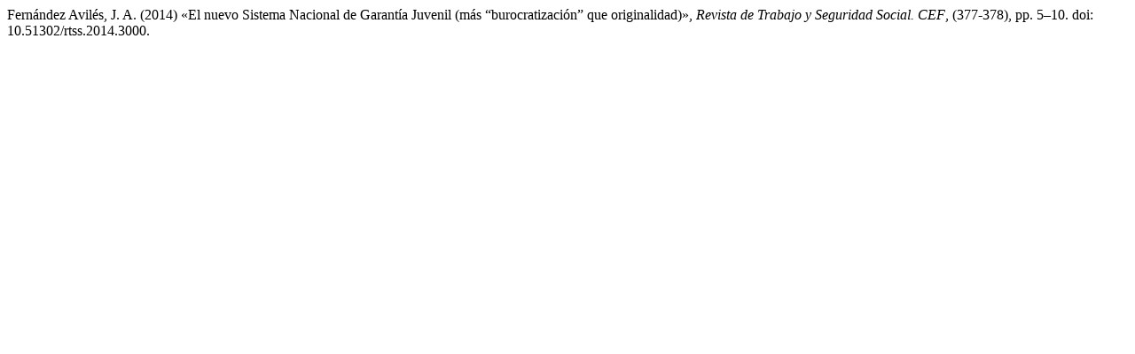

--- FILE ---
content_type: text/html; charset=UTF-8
request_url: https://revistas.cef.udima.es/index.php/rtss/citationstylelanguage/get/harvard-cite-them-right?submissionId=3000&publicationId=2956
body_size: 271
content:
<div class="csl-bib-body">
  <div class="csl-entry">Fernández Avilés, J. A. (2014) «El nuevo Sistema Nacional de Garantía Juvenil (más “burocratización” que originalidad)», <i>Revista de Trabajo y Seguridad Social. CEF</i>, (377-378), pp. 5–10. doi: 10.51302/rtss.2014.3000.</div>
</div>